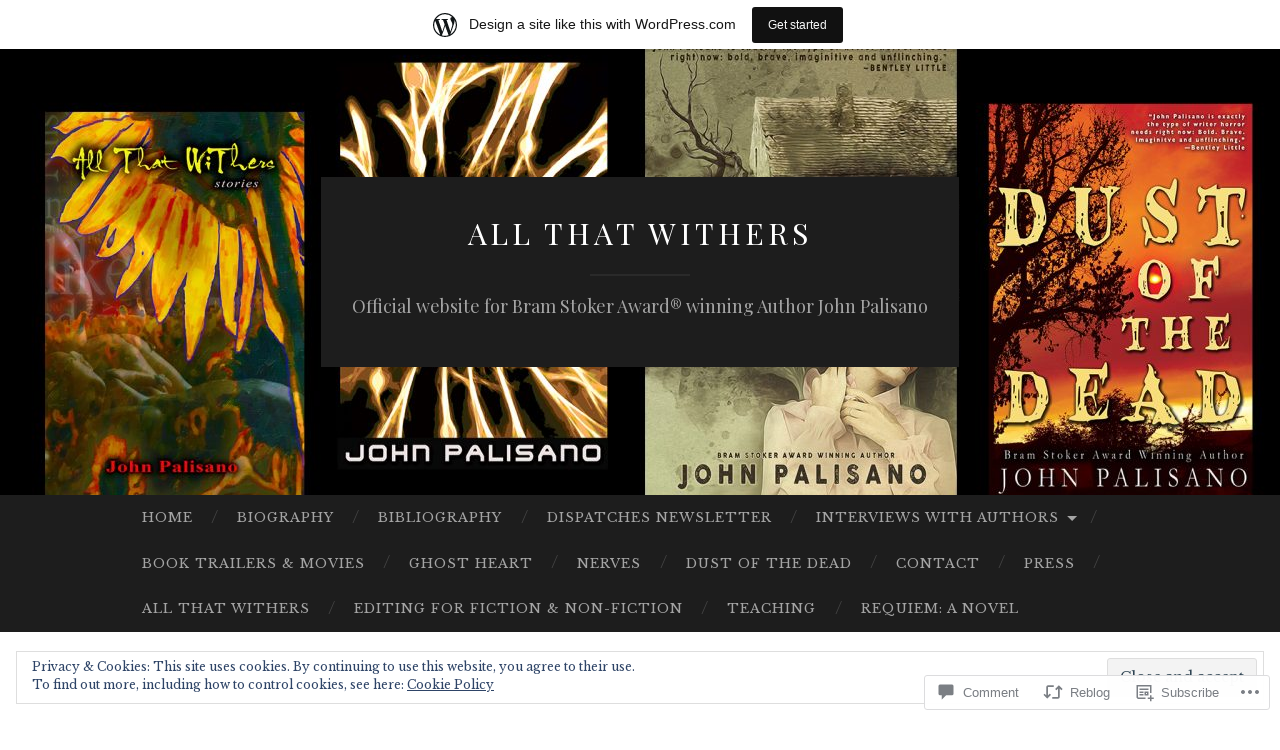

--- FILE ---
content_type: text/javascript; charset=utf-8
request_url: https://www.goodreads.com/review/custom_widget/8109469.Goodreads:%20read?cover_position=&cover_size=small&num_books=5&order=d&shelf=read&sort=date_added&widget_bg_transparent=&widget_id=8109469_read
body_size: 1936
content:
  var widget_code = '  <div class=\"gr_custom_container_8109469_read\">\n    <h2 class=\"gr_custom_header_8109469_read\">\n    <a style=\"text-decoration: none;\" rel=\"nofollow\" href=\"https://www.goodreads.com/review/list/8109469-john-palisano?shelf=read&amp;utm_medium=api&amp;utm_source=custom_widget\">Goodreads: read<\/a>\n    <\/h2>\n      <div class=\"gr_custom_each_container_8109469_read\">\n          <div class=\"gr_custom_book_container_8109469_read\">\n            <a title=\"Palladium At Night\" rel=\"nofollow\" href=\"https://www.goodreads.com/review/show/2049395771?utm_medium=api&amp;utm_source=custom_widget\"><img alt=\"Palladium At Night\" border=\"0\" src=\"https://i.gr-assets.com/images/S/compressed.photo.goodreads.com/books/1495458671l/35194236._SY75_.jpg\" /><\/a>\n          <\/div>\n          <div class=\"gr_custom_rating_8109469_read\">\n            <span class=\" staticStars notranslate\" title=\"it was amazing\"><img alt=\"it was amazing\" src=\"https://s.gr-assets.com/images/layout/gr_red_star_active.png\" /><img alt=\"\" src=\"https://s.gr-assets.com/images/layout/gr_red_star_active.png\" /><img alt=\"\" src=\"https://s.gr-assets.com/images/layout/gr_red_star_active.png\" /><img alt=\"\" src=\"https://s.gr-assets.com/images/layout/gr_red_star_active.png\" /><img alt=\"\" src=\"https://s.gr-assets.com/images/layout/gr_red_star_active.png\" /><\/span>\n          <\/div>\n          <div class=\"gr_custom_title_8109469_read\">\n            <a rel=\"nofollow\" href=\"https://www.goodreads.com/review/show/2049395771?utm_medium=api&amp;utm_source=custom_widget\">Palladium At Night<\/a>\n          <\/div>\n          <div class=\"gr_custom_author_8109469_read\">\n            by <a rel=\"nofollow\" href=\"https://www.goodreads.com/author/show/5404770.Christopher_Slatsky\">Christopher Slatsky<\/a>\n          <\/div>\n          <div class=\"gr_custom_review_8109469_read\">\n            To me, the sign of a great read is one that stays with you long after you\'ve put the story down for the first time. The characters will still speak to you. The scenes will still play in your head. \n\nThat\'s what PALLADIUM AT NIGHT brought...\n          <\/div>\n      <\/div>\n      <div class=\"gr_custom_each_container_8109469_read\">\n          <div class=\"gr_custom_book_container_8109469_read\">\n            <a title=\"The Changeling\" rel=\"nofollow\" href=\"https://www.goodreads.com/review/show/2031426463?utm_medium=api&amp;utm_source=custom_widget\"><img alt=\"The Changeling\" border=\"0\" src=\"https://i.gr-assets.com/images/S/compressed.photo.goodreads.com/books/1492886432l/31147267._SY75_.jpg\" /><\/a>\n          <\/div>\n          <div class=\"gr_custom_rating_8109469_read\">\n            <span class=\" staticStars notranslate\" title=\"it was amazing\"><img alt=\"it was amazing\" src=\"https://s.gr-assets.com/images/layout/gr_red_star_active.png\" /><img alt=\"\" src=\"https://s.gr-assets.com/images/layout/gr_red_star_active.png\" /><img alt=\"\" src=\"https://s.gr-assets.com/images/layout/gr_red_star_active.png\" /><img alt=\"\" src=\"https://s.gr-assets.com/images/layout/gr_red_star_active.png\" /><img alt=\"\" src=\"https://s.gr-assets.com/images/layout/gr_red_star_active.png\" /><\/span>\n          <\/div>\n          <div class=\"gr_custom_title_8109469_read\">\n            <a rel=\"nofollow\" href=\"https://www.goodreads.com/review/show/2031426463?utm_medium=api&amp;utm_source=custom_widget\">The Changeling<\/a>\n          <\/div>\n          <div class=\"gr_custom_author_8109469_read\">\n            by <a rel=\"nofollow\" href=\"https://www.goodreads.com/author/show/1762294.Victor_LaValle\">Victor LaValle<\/a>\n          <\/div>\n          <div class=\"gr_custom_review_8109469_read\">\n            From the very first page, this story sucked me in. Part fantasy, part literary, part coming of age, part horror and magical realism, this truly\nBreaks down genre expectations. \n\nMostly? This is a story about love. Between people and book...\n          <\/div>\n      <\/div>\n      <div class=\"gr_custom_each_container_8109469_read\">\n          <div class=\"gr_custom_book_container_8109469_read\">\n            <a title=\"The Xipéhuz\" rel=\"nofollow\" href=\"https://www.goodreads.com/review/show/1957003461?utm_medium=api&amp;utm_source=custom_widget\"><img alt=\"The Xipéhuz\" border=\"0\" src=\"https://i.gr-assets.com/images/S/compressed.photo.goodreads.com/books/1485927608l/34094401._SY75_.jpg\" /><\/a>\n          <\/div>\n          <div class=\"gr_custom_rating_8109469_read\">\n            <span class=\" staticStars notranslate\" title=\"it was amazing\"><img alt=\"it was amazing\" src=\"https://s.gr-assets.com/images/layout/gr_red_star_active.png\" /><img alt=\"\" src=\"https://s.gr-assets.com/images/layout/gr_red_star_active.png\" /><img alt=\"\" src=\"https://s.gr-assets.com/images/layout/gr_red_star_active.png\" /><img alt=\"\" src=\"https://s.gr-assets.com/images/layout/gr_red_star_active.png\" /><img alt=\"\" src=\"https://s.gr-assets.com/images/layout/gr_red_star_active.png\" /><\/span>\n          <\/div>\n          <div class=\"gr_custom_title_8109469_read\">\n            <a rel=\"nofollow\" href=\"https://www.goodreads.com/review/show/1957003461?utm_medium=api&amp;utm_source=custom_widget\">The Xipéhuz<\/a>\n          <\/div>\n          <div class=\"gr_custom_author_8109469_read\">\n            by <a rel=\"nofollow\" href=\"https://www.goodreads.com/author/show/2116275.J_H_Rosny_a_n_\">J.-H. Rosny aîné<\/a>\n          <\/div>\n          <div class=\"gr_custom_review_8109469_read\">\n            If I\'m to be honest, this is a hard one to review under a contemporary lens. This is a storytelling style that is nearing 125 years old. For that, it is an amazing achievement. Of course, it\'s much slower than modern stories, but the ima...\n          <\/div>\n      <\/div>\n      <div class=\"gr_custom_each_container_8109469_read\">\n          <div class=\"gr_custom_book_container_8109469_read\">\n            <a title=\"The Free School\" rel=\"nofollow\" href=\"https://www.goodreads.com/review/show/1957001589?utm_medium=api&amp;utm_source=custom_widget\"><img alt=\"The Free School\" border=\"0\" src=\"https://i.gr-assets.com/images/S/compressed.photo.goodreads.com/books/1457697491l/29482705._SY75_.jpg\" /><\/a>\n          <\/div>\n          <div class=\"gr_custom_rating_8109469_read\">\n            <span class=\" staticStars notranslate\" title=\"it was amazing\"><img alt=\"it was amazing\" src=\"https://s.gr-assets.com/images/layout/gr_red_star_active.png\" /><img alt=\"\" src=\"https://s.gr-assets.com/images/layout/gr_red_star_active.png\" /><img alt=\"\" src=\"https://s.gr-assets.com/images/layout/gr_red_star_active.png\" /><img alt=\"\" src=\"https://s.gr-assets.com/images/layout/gr_red_star_active.png\" /><img alt=\"\" src=\"https://s.gr-assets.com/images/layout/gr_red_star_active.png\" /><\/span>\n          <\/div>\n          <div class=\"gr_custom_title_8109469_read\">\n            <a rel=\"nofollow\" href=\"https://www.goodreads.com/review/show/1957001589?utm_medium=api&amp;utm_source=custom_widget\">The Free School<\/a>\n          <\/div>\n          <div class=\"gr_custom_author_8109469_read\">\n            by <a rel=\"nofollow\" href=\"https://www.goodreads.com/author/show/18841.Cody_Goodfellow\">Cody Goodfellow<\/a>\n          <\/div>\n          <div class=\"gr_custom_review_8109469_read\">\n            This is something very different from Mr. Goodfellow. While it still straddles the unconventional and weird imaginations he\'s known for, this is a new topic. Even when it gets superbly dark, there\'s that great wry sense of humor that mak...\n          <\/div>\n      <\/div>\n      <div class=\"gr_custom_each_container_8109469_read\">\n          <div class=\"gr_custom_book_container_8109469_read\">\n            <a title=\"Strategies Against Nature\" rel=\"nofollow\" href=\"https://www.goodreads.com/review/show/1957000264?utm_medium=api&amp;utm_source=custom_widget\"><img alt=\"Strategies Against Nature\" border=\"0\" src=\"https://i.gr-assets.com/images/S/compressed.photo.goodreads.com/books/1426876567l/25182869._SY75_.jpg\" /><\/a>\n          <\/div>\n          <div class=\"gr_custom_rating_8109469_read\">\n            <span class=\" staticStars notranslate\" title=\"it was amazing\"><img alt=\"it was amazing\" src=\"https://s.gr-assets.com/images/layout/gr_red_star_active.png\" /><img alt=\"\" src=\"https://s.gr-assets.com/images/layout/gr_red_star_active.png\" /><img alt=\"\" src=\"https://s.gr-assets.com/images/layout/gr_red_star_active.png\" /><img alt=\"\" src=\"https://s.gr-assets.com/images/layout/gr_red_star_active.png\" /><img alt=\"\" src=\"https://s.gr-assets.com/images/layout/gr_red_star_active.png\" /><\/span>\n          <\/div>\n          <div class=\"gr_custom_title_8109469_read\">\n            <a rel=\"nofollow\" href=\"https://www.goodreads.com/review/show/1957000264?utm_medium=api&amp;utm_source=custom_widget\">Strategies Against Nature<\/a>\n          <\/div>\n          <div class=\"gr_custom_author_8109469_read\">\n            by <a rel=\"nofollow\" href=\"https://www.goodreads.com/author/show/18841.Cody_Goodfellow\">Cody Goodfellow<\/a>\n          <\/div>\n          <div class=\"gr_custom_review_8109469_read\">\n            A top notch collection from Mr. Goodfellow, which means it\'s equal parts strange, imaginative, illuminating, and well-written. The works go beyond the New Lovecraftian and veer into the weird and, most fascinating, the philosophical. Ter...\n          <\/div>\n      <\/div>\n  <br style=\"clear: both\"/>\n  <center>\n    <a rel=\"nofollow\" href=\"https://www.goodreads.com/\"><img alt=\"goodreads.com\" style=\"border:0\" src=\"https://s.gr-assets.com/images/widget/widget_logo.gif\" /><\/a>\n  <\/center>\n  <noscript>\n    Share <a rel=\"nofollow\" href=\"https://www.goodreads.com/\">book reviews<\/a> and ratings with John, and even join a <a rel=\"nofollow\" href=\"https://www.goodreads.com/group\">book club<\/a> on Goodreads.\n  <\/noscript>\n  <\/div>\n'
  var widget_div = document.getElementById('gr_custom_widget_8109469_read')
  if (widget_div) {
    widget_div.innerHTML = widget_code
  }
  else {
    document.write(widget_code)
  }
